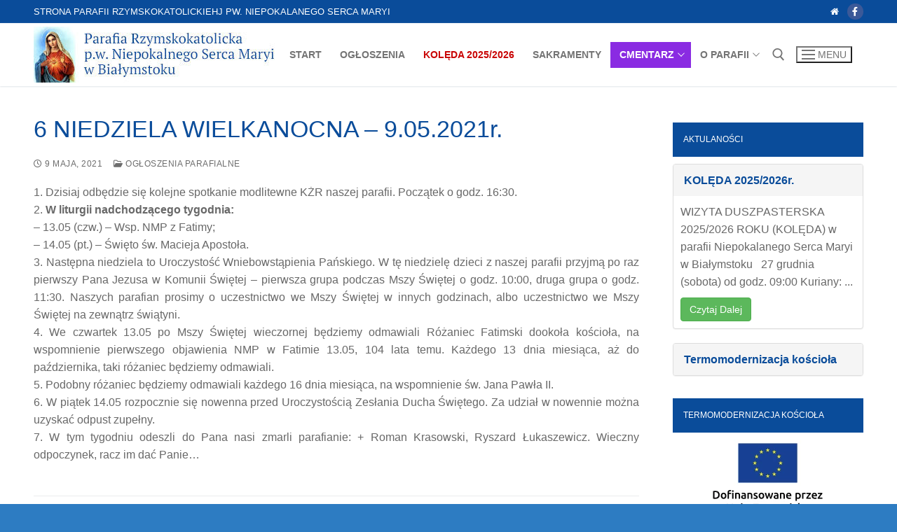

--- FILE ---
content_type: text/html; charset=UTF-8
request_url: https://parafiansm.pl/2021/05/09/6-niedziela-wielkanocna-9-05-2021r/
body_size: 18499
content:
<!doctype html>
<html lang="pl-PL">
<head>
	<meta charset="UTF-8">
	<meta name="viewport" content="width=device-width, initial-scale=1, maximum-scale=10.0, user-scalable=yes">
	<link rel="profile" href="https://gmpg.org/xfn/11">
	<title>6 NIEDZIELA WIELKANOCNA &#8211; 9.05.2021r. &#8211; Parafia Rzymskokatolicka pw. Niepokalanego Serca Maryi w Białymstoku</title>
<meta name='robots' content='max-image-preview:large' />
<link rel="alternate" type="application/rss+xml" title="Parafia Rzymskokatolicka pw. Niepokalanego Serca Maryi w Białymstoku &raquo; Kanał z wpisami" href="https://parafiansm.pl/feed/" />
<link rel="alternate" type="application/rss+xml" title="Parafia Rzymskokatolicka pw. Niepokalanego Serca Maryi w Białymstoku &raquo; Kanał z komentarzami" href="https://parafiansm.pl/comments/feed/" />
<link rel="alternate" title="oEmbed (JSON)" type="application/json+oembed" href="https://parafiansm.pl/wp-json/oembed/1.0/embed?url=https%3A%2F%2Fparafiansm.pl%2F2021%2F05%2F09%2F6-niedziela-wielkanocna-9-05-2021r%2F" />
<link rel="alternate" title="oEmbed (XML)" type="text/xml+oembed" href="https://parafiansm.pl/wp-json/oembed/1.0/embed?url=https%3A%2F%2Fparafiansm.pl%2F2021%2F05%2F09%2F6-niedziela-wielkanocna-9-05-2021r%2F&#038;format=xml" />
		<style>
			.lazyload,
			.lazyloading {
				max-width: 100%;
			}
		</style>
		<style id='wp-img-auto-sizes-contain-inline-css' type='text/css'>
img:is([sizes=auto i],[sizes^="auto," i]){contain-intrinsic-size:3000px 1500px}
/*# sourceURL=wp-img-auto-sizes-contain-inline-css */
</style>
<link rel='stylesheet' id='pt-cv-public-style-css' href='https://parafiansm.pl/wp-content/plugins/content-views-query-and-display-post-page/public/assets/css/cv.css?ver=4.2.1' type='text/css' media='all' />
<style id='wp-emoji-styles-inline-css' type='text/css'>

	img.wp-smiley, img.emoji {
		display: inline !important;
		border: none !important;
		box-shadow: none !important;
		height: 1em !important;
		width: 1em !important;
		margin: 0 0.07em !important;
		vertical-align: -0.1em !important;
		background: none !important;
		padding: 0 !important;
	}
/*# sourceURL=wp-emoji-styles-inline-css */
</style>
<style id='wp-block-library-inline-css' type='text/css'>
:root{--wp-block-synced-color:#7a00df;--wp-block-synced-color--rgb:122,0,223;--wp-bound-block-color:var(--wp-block-synced-color);--wp-editor-canvas-background:#ddd;--wp-admin-theme-color:#007cba;--wp-admin-theme-color--rgb:0,124,186;--wp-admin-theme-color-darker-10:#006ba1;--wp-admin-theme-color-darker-10--rgb:0,107,160.5;--wp-admin-theme-color-darker-20:#005a87;--wp-admin-theme-color-darker-20--rgb:0,90,135;--wp-admin-border-width-focus:2px}@media (min-resolution:192dpi){:root{--wp-admin-border-width-focus:1.5px}}.wp-element-button{cursor:pointer}:root .has-very-light-gray-background-color{background-color:#eee}:root .has-very-dark-gray-background-color{background-color:#313131}:root .has-very-light-gray-color{color:#eee}:root .has-very-dark-gray-color{color:#313131}:root .has-vivid-green-cyan-to-vivid-cyan-blue-gradient-background{background:linear-gradient(135deg,#00d084,#0693e3)}:root .has-purple-crush-gradient-background{background:linear-gradient(135deg,#34e2e4,#4721fb 50%,#ab1dfe)}:root .has-hazy-dawn-gradient-background{background:linear-gradient(135deg,#faaca8,#dad0ec)}:root .has-subdued-olive-gradient-background{background:linear-gradient(135deg,#fafae1,#67a671)}:root .has-atomic-cream-gradient-background{background:linear-gradient(135deg,#fdd79a,#004a59)}:root .has-nightshade-gradient-background{background:linear-gradient(135deg,#330968,#31cdcf)}:root .has-midnight-gradient-background{background:linear-gradient(135deg,#020381,#2874fc)}:root{--wp--preset--font-size--normal:16px;--wp--preset--font-size--huge:42px}.has-regular-font-size{font-size:1em}.has-larger-font-size{font-size:2.625em}.has-normal-font-size{font-size:var(--wp--preset--font-size--normal)}.has-huge-font-size{font-size:var(--wp--preset--font-size--huge)}.has-text-align-center{text-align:center}.has-text-align-left{text-align:left}.has-text-align-right{text-align:right}.has-fit-text{white-space:nowrap!important}#end-resizable-editor-section{display:none}.aligncenter{clear:both}.items-justified-left{justify-content:flex-start}.items-justified-center{justify-content:center}.items-justified-right{justify-content:flex-end}.items-justified-space-between{justify-content:space-between}.screen-reader-text{border:0;clip-path:inset(50%);height:1px;margin:-1px;overflow:hidden;padding:0;position:absolute;width:1px;word-wrap:normal!important}.screen-reader-text:focus{background-color:#ddd;clip-path:none;color:#444;display:block;font-size:1em;height:auto;left:5px;line-height:normal;padding:15px 23px 14px;text-decoration:none;top:5px;width:auto;z-index:100000}html :where(.has-border-color){border-style:solid}html :where([style*=border-top-color]){border-top-style:solid}html :where([style*=border-right-color]){border-right-style:solid}html :where([style*=border-bottom-color]){border-bottom-style:solid}html :where([style*=border-left-color]){border-left-style:solid}html :where([style*=border-width]){border-style:solid}html :where([style*=border-top-width]){border-top-style:solid}html :where([style*=border-right-width]){border-right-style:solid}html :where([style*=border-bottom-width]){border-bottom-style:solid}html :where([style*=border-left-width]){border-left-style:solid}html :where(img[class*=wp-image-]){height:auto;max-width:100%}:where(figure){margin:0 0 1em}html :where(.is-position-sticky){--wp-admin--admin-bar--position-offset:var(--wp-admin--admin-bar--height,0px)}@media screen and (max-width:600px){html :where(.is-position-sticky){--wp-admin--admin-bar--position-offset:0px}}

/*# sourceURL=wp-block-library-inline-css */
</style><style id='wp-block-file-inline-css' type='text/css'>
.wp-block-file{box-sizing:border-box}.wp-block-file:not(.wp-element-button){font-size:.8em}.wp-block-file.aligncenter{text-align:center}.wp-block-file.alignright{text-align:right}.wp-block-file *+.wp-block-file__button{margin-left:.75em}:where(.wp-block-file){margin-bottom:1.5em}.wp-block-file__embed{margin-bottom:1em}:where(.wp-block-file__button){border-radius:2em;display:inline-block;padding:.5em 1em}:where(.wp-block-file__button):where(a):active,:where(.wp-block-file__button):where(a):focus,:where(.wp-block-file__button):where(a):hover,:where(.wp-block-file__button):where(a):visited{box-shadow:none;color:#fff;opacity:.85;text-decoration:none}
/*# sourceURL=https://parafiansm.pl/wp-includes/blocks/file/style.min.css */
</style>
<style id='global-styles-inline-css' type='text/css'>
:root{--wp--preset--aspect-ratio--square: 1;--wp--preset--aspect-ratio--4-3: 4/3;--wp--preset--aspect-ratio--3-4: 3/4;--wp--preset--aspect-ratio--3-2: 3/2;--wp--preset--aspect-ratio--2-3: 2/3;--wp--preset--aspect-ratio--16-9: 16/9;--wp--preset--aspect-ratio--9-16: 9/16;--wp--preset--color--black: #000000;--wp--preset--color--cyan-bluish-gray: #abb8c3;--wp--preset--color--white: #ffffff;--wp--preset--color--pale-pink: #f78da7;--wp--preset--color--vivid-red: #cf2e2e;--wp--preset--color--luminous-vivid-orange: #ff6900;--wp--preset--color--luminous-vivid-amber: #fcb900;--wp--preset--color--light-green-cyan: #7bdcb5;--wp--preset--color--vivid-green-cyan: #00d084;--wp--preset--color--pale-cyan-blue: #8ed1fc;--wp--preset--color--vivid-cyan-blue: #0693e3;--wp--preset--color--vivid-purple: #9b51e0;--wp--preset--gradient--vivid-cyan-blue-to-vivid-purple: linear-gradient(135deg,rgb(6,147,227) 0%,rgb(155,81,224) 100%);--wp--preset--gradient--light-green-cyan-to-vivid-green-cyan: linear-gradient(135deg,rgb(122,220,180) 0%,rgb(0,208,130) 100%);--wp--preset--gradient--luminous-vivid-amber-to-luminous-vivid-orange: linear-gradient(135deg,rgb(252,185,0) 0%,rgb(255,105,0) 100%);--wp--preset--gradient--luminous-vivid-orange-to-vivid-red: linear-gradient(135deg,rgb(255,105,0) 0%,rgb(207,46,46) 100%);--wp--preset--gradient--very-light-gray-to-cyan-bluish-gray: linear-gradient(135deg,rgb(238,238,238) 0%,rgb(169,184,195) 100%);--wp--preset--gradient--cool-to-warm-spectrum: linear-gradient(135deg,rgb(74,234,220) 0%,rgb(151,120,209) 20%,rgb(207,42,186) 40%,rgb(238,44,130) 60%,rgb(251,105,98) 80%,rgb(254,248,76) 100%);--wp--preset--gradient--blush-light-purple: linear-gradient(135deg,rgb(255,206,236) 0%,rgb(152,150,240) 100%);--wp--preset--gradient--blush-bordeaux: linear-gradient(135deg,rgb(254,205,165) 0%,rgb(254,45,45) 50%,rgb(107,0,62) 100%);--wp--preset--gradient--luminous-dusk: linear-gradient(135deg,rgb(255,203,112) 0%,rgb(199,81,192) 50%,rgb(65,88,208) 100%);--wp--preset--gradient--pale-ocean: linear-gradient(135deg,rgb(255,245,203) 0%,rgb(182,227,212) 50%,rgb(51,167,181) 100%);--wp--preset--gradient--electric-grass: linear-gradient(135deg,rgb(202,248,128) 0%,rgb(113,206,126) 100%);--wp--preset--gradient--midnight: linear-gradient(135deg,rgb(2,3,129) 0%,rgb(40,116,252) 100%);--wp--preset--font-size--small: 13px;--wp--preset--font-size--medium: 20px;--wp--preset--font-size--large: 36px;--wp--preset--font-size--x-large: 42px;--wp--preset--spacing--20: 0.44rem;--wp--preset--spacing--30: 0.67rem;--wp--preset--spacing--40: 1rem;--wp--preset--spacing--50: 1.5rem;--wp--preset--spacing--60: 2.25rem;--wp--preset--spacing--70: 3.38rem;--wp--preset--spacing--80: 5.06rem;--wp--preset--shadow--natural: 6px 6px 9px rgba(0, 0, 0, 0.2);--wp--preset--shadow--deep: 12px 12px 50px rgba(0, 0, 0, 0.4);--wp--preset--shadow--sharp: 6px 6px 0px rgba(0, 0, 0, 0.2);--wp--preset--shadow--outlined: 6px 6px 0px -3px rgb(255, 255, 255), 6px 6px rgb(0, 0, 0);--wp--preset--shadow--crisp: 6px 6px 0px rgb(0, 0, 0);}:where(.is-layout-flex){gap: 0.5em;}:where(.is-layout-grid){gap: 0.5em;}body .is-layout-flex{display: flex;}.is-layout-flex{flex-wrap: wrap;align-items: center;}.is-layout-flex > :is(*, div){margin: 0;}body .is-layout-grid{display: grid;}.is-layout-grid > :is(*, div){margin: 0;}:where(.wp-block-columns.is-layout-flex){gap: 2em;}:where(.wp-block-columns.is-layout-grid){gap: 2em;}:where(.wp-block-post-template.is-layout-flex){gap: 1.25em;}:where(.wp-block-post-template.is-layout-grid){gap: 1.25em;}.has-black-color{color: var(--wp--preset--color--black) !important;}.has-cyan-bluish-gray-color{color: var(--wp--preset--color--cyan-bluish-gray) !important;}.has-white-color{color: var(--wp--preset--color--white) !important;}.has-pale-pink-color{color: var(--wp--preset--color--pale-pink) !important;}.has-vivid-red-color{color: var(--wp--preset--color--vivid-red) !important;}.has-luminous-vivid-orange-color{color: var(--wp--preset--color--luminous-vivid-orange) !important;}.has-luminous-vivid-amber-color{color: var(--wp--preset--color--luminous-vivid-amber) !important;}.has-light-green-cyan-color{color: var(--wp--preset--color--light-green-cyan) !important;}.has-vivid-green-cyan-color{color: var(--wp--preset--color--vivid-green-cyan) !important;}.has-pale-cyan-blue-color{color: var(--wp--preset--color--pale-cyan-blue) !important;}.has-vivid-cyan-blue-color{color: var(--wp--preset--color--vivid-cyan-blue) !important;}.has-vivid-purple-color{color: var(--wp--preset--color--vivid-purple) !important;}.has-black-background-color{background-color: var(--wp--preset--color--black) !important;}.has-cyan-bluish-gray-background-color{background-color: var(--wp--preset--color--cyan-bluish-gray) !important;}.has-white-background-color{background-color: var(--wp--preset--color--white) !important;}.has-pale-pink-background-color{background-color: var(--wp--preset--color--pale-pink) !important;}.has-vivid-red-background-color{background-color: var(--wp--preset--color--vivid-red) !important;}.has-luminous-vivid-orange-background-color{background-color: var(--wp--preset--color--luminous-vivid-orange) !important;}.has-luminous-vivid-amber-background-color{background-color: var(--wp--preset--color--luminous-vivid-amber) !important;}.has-light-green-cyan-background-color{background-color: var(--wp--preset--color--light-green-cyan) !important;}.has-vivid-green-cyan-background-color{background-color: var(--wp--preset--color--vivid-green-cyan) !important;}.has-pale-cyan-blue-background-color{background-color: var(--wp--preset--color--pale-cyan-blue) !important;}.has-vivid-cyan-blue-background-color{background-color: var(--wp--preset--color--vivid-cyan-blue) !important;}.has-vivid-purple-background-color{background-color: var(--wp--preset--color--vivid-purple) !important;}.has-black-border-color{border-color: var(--wp--preset--color--black) !important;}.has-cyan-bluish-gray-border-color{border-color: var(--wp--preset--color--cyan-bluish-gray) !important;}.has-white-border-color{border-color: var(--wp--preset--color--white) !important;}.has-pale-pink-border-color{border-color: var(--wp--preset--color--pale-pink) !important;}.has-vivid-red-border-color{border-color: var(--wp--preset--color--vivid-red) !important;}.has-luminous-vivid-orange-border-color{border-color: var(--wp--preset--color--luminous-vivid-orange) !important;}.has-luminous-vivid-amber-border-color{border-color: var(--wp--preset--color--luminous-vivid-amber) !important;}.has-light-green-cyan-border-color{border-color: var(--wp--preset--color--light-green-cyan) !important;}.has-vivid-green-cyan-border-color{border-color: var(--wp--preset--color--vivid-green-cyan) !important;}.has-pale-cyan-blue-border-color{border-color: var(--wp--preset--color--pale-cyan-blue) !important;}.has-vivid-cyan-blue-border-color{border-color: var(--wp--preset--color--vivid-cyan-blue) !important;}.has-vivid-purple-border-color{border-color: var(--wp--preset--color--vivid-purple) !important;}.has-vivid-cyan-blue-to-vivid-purple-gradient-background{background: var(--wp--preset--gradient--vivid-cyan-blue-to-vivid-purple) !important;}.has-light-green-cyan-to-vivid-green-cyan-gradient-background{background: var(--wp--preset--gradient--light-green-cyan-to-vivid-green-cyan) !important;}.has-luminous-vivid-amber-to-luminous-vivid-orange-gradient-background{background: var(--wp--preset--gradient--luminous-vivid-amber-to-luminous-vivid-orange) !important;}.has-luminous-vivid-orange-to-vivid-red-gradient-background{background: var(--wp--preset--gradient--luminous-vivid-orange-to-vivid-red) !important;}.has-very-light-gray-to-cyan-bluish-gray-gradient-background{background: var(--wp--preset--gradient--very-light-gray-to-cyan-bluish-gray) !important;}.has-cool-to-warm-spectrum-gradient-background{background: var(--wp--preset--gradient--cool-to-warm-spectrum) !important;}.has-blush-light-purple-gradient-background{background: var(--wp--preset--gradient--blush-light-purple) !important;}.has-blush-bordeaux-gradient-background{background: var(--wp--preset--gradient--blush-bordeaux) !important;}.has-luminous-dusk-gradient-background{background: var(--wp--preset--gradient--luminous-dusk) !important;}.has-pale-ocean-gradient-background{background: var(--wp--preset--gradient--pale-ocean) !important;}.has-electric-grass-gradient-background{background: var(--wp--preset--gradient--electric-grass) !important;}.has-midnight-gradient-background{background: var(--wp--preset--gradient--midnight) !important;}.has-small-font-size{font-size: var(--wp--preset--font-size--small) !important;}.has-medium-font-size{font-size: var(--wp--preset--font-size--medium) !important;}.has-large-font-size{font-size: var(--wp--preset--font-size--large) !important;}.has-x-large-font-size{font-size: var(--wp--preset--font-size--x-large) !important;}
/*# sourceURL=global-styles-inline-css */
</style>

<style id='classic-theme-styles-inline-css' type='text/css'>
/*! This file is auto-generated */
.wp-block-button__link{color:#fff;background-color:#32373c;border-radius:9999px;box-shadow:none;text-decoration:none;padding:calc(.667em + 2px) calc(1.333em + 2px);font-size:1.125em}.wp-block-file__button{background:#32373c;color:#fff;text-decoration:none}
/*# sourceURL=/wp-includes/css/classic-themes.min.css */
</style>
<link rel='stylesheet' id='foobox-free-min-css' href='https://parafiansm.pl/wp-content/plugins/foobox-image-lightbox/free/css/foobox.free.min.css?ver=2.7.35' type='text/css' media='all' />
<link rel='stylesheet' id='seraph-pds-MathJax-CHtml-css' href='https://parafiansm.pl/wp-content/plugins/seraphinite-post-docx-source/Ext/MathJax/CHtml.css?ver=2.16.14' type='text/css' media='all' />
<link rel='stylesheet' id='fontawesome-css-6-css' href='https://parafiansm.pl/wp-content/plugins/wp-font-awesome/font-awesome/css/fontawesome-all.min.css?ver=1.8.0' type='text/css' media='all' />
<link rel='stylesheet' id='fontawesome-css-4-css' href='https://parafiansm.pl/wp-content/plugins/wp-font-awesome/font-awesome/css/v4-shims.min.css?ver=1.8.0' type='text/css' media='all' />
<link rel='stylesheet' id='rss-retriever-css' href='https://parafiansm.pl/wp-content/plugins/wp-rss-retriever/inc/css/rss-retriever.css?ver=1.6.10' type='text/css' media='all' />
<link rel='stylesheet' id='font-awesome-css' href='https://parafiansm.pl/wp-content/themes/customify/assets/fonts/font-awesome/css/font-awesome.min.css?ver=5.0.0' type='text/css' media='all' />
<link rel='stylesheet' id='customify-style-css' href='https://parafiansm.pl/wp-content/themes/customify/style.min.css?ver=0.4.13' type='text/css' media='all' />
<style id='customify-style-inline-css' type='text/css'>
.customify-builder-btn{    background-color: #c3512f;}body{    color: #686868;}abbr, acronym {    border-bottom-color: #686868;}a                {                    color: #1e4b75;}a:hover,a:focus,.link-meta:hover, .link-meta a:hover{    color: #111111;}h2 + h3,.comments-area h2 + .comments-title,.h2 + h3,.comments-area .h2 + .comments-title,.page-breadcrumb {    border-top-color: #eaecee;}blockquote,.site-content .widget-area .menu li.current-menu-item > a:before{    border-left-color: #eaecee;}@media screen and (min-width: 64em) {    .comment-list .children li.comment {        border-left-color: #eaecee;    }    .comment-list .children li.comment:after {        background-color: #eaecee;    }}.page-titlebar, .page-breadcrumb,.posts-layout .entry-inner {    border-bottom-color: #eaecee;}.header-search-form .search-field,.entry-content .page-links a,.header-search-modal,.pagination .nav-links > *,.entry-footer .tags-links a, .entry-footer .cat-links a,.search .content-area article,.site-content .widget-area .menu li.current-menu-item > a,.posts-layout .entry-inner,.post-navigation .nav-links,article.comment .comment-meta,.widget-area .widget_pages li a, .widget-area .widget_categories li a, .widget-area .widget_archive li a, .widget-area .widget_meta li a, .widget-area .widget_nav_menu li a, .widget-area .widget_product_categories li a, .widget-area .widget_recent_entries li a, .widget-area .widget_rss li a,.widget-area .widget_recent_comments li{    border-color: #eaecee;}.header-search-modal::before {    border-top-color: #eaecee;    border-left-color: #eaecee;}@media screen and (min-width: 48em) {    .content-sidebar.sidebar_vertical_border .content-area {        border-right-color: #eaecee;    }    .sidebar-content.sidebar_vertical_border .content-area {        border-left-color: #eaecee;    }    .sidebar-sidebar-content.sidebar_vertical_border .sidebar-primary {        border-right-color: #eaecee;    }    .sidebar-sidebar-content.sidebar_vertical_border .sidebar-secondary {        border-right-color: #eaecee;    }    .content-sidebar-sidebar.sidebar_vertical_border .sidebar-primary {        border-left-color: #eaecee;    }    .content-sidebar-sidebar.sidebar_vertical_border .sidebar-secondary {        border-left-color: #eaecee;    }    .sidebar-content-sidebar.sidebar_vertical_border .content-area {        border-left-color: #eaecee;        border-right-color: #eaecee;    }    .sidebar-content-sidebar.sidebar_vertical_border .content-area {        border-left-color: #eaecee;        border-right-color: #eaecee;    }}article.comment .comment-post-author {background: #6d6d6d;}.pagination .nav-links > *,.link-meta,.link-meta a,.color-meta,.entry-single .tags-links:before,.entry-single .cats-links:before{    color: #6d6d6d;}h1, h2, h3, h4, h5, h6 { color: #2b2b2b;}.site-content .widget-title { color: #ffffff;}#page-cover .page-cover-title {color: #dd3333;}#page-cover .page-cover-tagline {color: #dd3333;}#page-cover {background-image: url("https://parafiansm.pl/wp-content/themes/customify/assets/images/default-cover.jpg");}#page-cover {background-repeat: repeat;}#page-cover:before {background-color: #8224e3;}.sub-menu .li-duplicator {display:none !important;}.header-search_icon-item .header-search-modal  {border-style: solid;} .header-search_icon-item .search-field  {border-style: solid;} .dark-mode .header-search_box-item .search-form-fields, .header-search_box-item .search-form-fields  {border-style: solid;} .builder-item--primary-menu .nav-icon-angle { width: 7px; height: 7px; }body  {background-color: rgba(30,115,190,0.93);} /* CSS for desktop */#page-cover .page-cover-inner {min-height: 300px;}.header--row.header-top .customify-grid, .header--row.header-top .style-full-height .primary-menu-ul > li > a {min-height: 33px;}.header--row.header-main .customify-grid, .header--row.header-main .style-full-height .primary-menu-ul > li > a {min-height: 90px;}.header--row.header-bottom .customify-grid, .header--row.header-bottom .style-full-height .primary-menu-ul > li > a {min-height: 55px;}.site-header .site-branding img { max-width: 365px; } .site-header .cb-row--mobile .site-branding img { width: 365px; }.header--row .builder-first--nav-icon {text-align: right;}.header-search_icon-item .search-submit {margin-left: -40px;}.header-search_box-item .search-submit{margin-left: -40px;} .header-search_box-item .woo_bootster_search .search-submit{margin-left: -40px;} .header-search_box-item .header-search-form button.search-submit{margin-left:-40px;}.header--row .builder-item--primary-menu, .builder-item.builder-item--group .item--inner.builder-item--primary-menu {margin-top: 0px;margin-right: 0px;margin-bottom: 0px;margin-left: 0px;}.header--row .builder-first--primary-menu {text-align: right;}/* CSS for tablet */@media screen and (max-width: 1024px) { #page-cover .page-cover-inner {min-height: 250px;}.header--row .builder-first--nav-icon {text-align: right;}.header-search_icon-item .search-submit {margin-left: -40px;}.header-search_box-item .search-submit{margin-left: -40px;} .header-search_box-item .woo_bootster_search .search-submit{margin-left: -40px;} .header-search_box-item .header-search-form button.search-submit{margin-left:-40px;} }/* CSS for mobile */@media screen and (max-width: 568px) { #page-cover .page-cover-inner {min-height: 200px;}.header--row.header-top .customify-grid, .header--row.header-top .style-full-height .primary-menu-ul > li > a {min-height: 33px;}.header--row .builder-first--nav-icon {text-align: right;}.header-search_icon-item .search-submit {margin-left: -40px;}.header-search_box-item .search-submit{margin-left: -40px;} .header-search_box-item .woo_bootster_search .search-submit{margin-left: -40px;} .header-search_box-item .header-search-form button.search-submit{margin-left:-40px;} }
/*# sourceURL=customify-style-inline-css */
</style>
<link rel='stylesheet' id='lgc-unsemantic-grid-responsive-tablet-css' href='https://parafiansm.pl/wp-content/plugins/lightweight-grid-columns/css/unsemantic-grid-responsive-tablet.css?ver=1.0' type='text/css' media='all' />
<script type="text/javascript" src="https://parafiansm.pl/wp-includes/js/jquery/jquery.min.js?ver=3.7.1" id="jquery-core-js"></script>
<script type="text/javascript" src="https://parafiansm.pl/wp-includes/js/jquery/jquery-migrate.min.js?ver=3.4.1" id="jquery-migrate-js"></script>
<script type="text/javascript" src="https://parafiansm.pl/wp-content/plugins/seraphinite-post-docx-source/View.js?pk=Base&amp;ver=2.16.14" id="seraph_pds_View-js"></script>
<script type="text/javascript" id="foobox-free-min-js-before">
/* <![CDATA[ */
/* Run FooBox FREE (v2.7.35) */
var FOOBOX = window.FOOBOX = {
	ready: true,
	disableOthers: false,
	o: {wordpress: { enabled: true }, countMessage:'image %index of %total', captions: { dataTitle: ["captionTitle","title"], dataDesc: ["captionDesc","description"] }, rel: '', excludes:'.fbx-link,.nofoobox,.nolightbox,a[href*="pinterest.com/pin/create/button/"]', affiliate : { enabled: false }},
	selectors: [
		".foogallery-container.foogallery-lightbox-foobox", ".foogallery-container.foogallery-lightbox-foobox-free", ".gallery", ".wp-block-gallery", ".wp-caption", ".wp-block-image", "a:has(img[class*=wp-image-])", ".foobox"
	],
	pre: function( $ ){
		// Custom JavaScript (Pre)
		
	},
	post: function( $ ){
		// Custom JavaScript (Post)
		
		// Custom Captions Code
		
	},
	custom: function( $ ){
		// Custom Extra JS
		
	}
};
//# sourceURL=foobox-free-min-js-before
/* ]]> */
</script>
<script type="text/javascript" src="https://parafiansm.pl/wp-content/plugins/foobox-image-lightbox/free/js/foobox.free.min.js?ver=2.7.35" id="foobox-free-min-js"></script>
<link rel="https://api.w.org/" href="https://parafiansm.pl/wp-json/" /><link rel="alternate" title="JSON" type="application/json" href="https://parafiansm.pl/wp-json/wp/v2/posts/839" /><link rel="EditURI" type="application/rsd+xml" title="RSD" href="https://parafiansm.pl/xmlrpc.php?rsd" />

<link rel="canonical" href="https://parafiansm.pl/2021/05/09/6-niedziela-wielkanocna-9-05-2021r/" />
<link rel='shortlink' href='https://parafiansm.pl/?p=839' />
		<!--[if lt IE 9]>
			<link rel="stylesheet" href="https://parafiansm.pl/wp-content/plugins/lightweight-grid-columns/css/ie.min.css" />
		<![endif]-->
			<script>
			document.documentElement.className = document.documentElement.className.replace('no-js', 'js');
		</script>
				<style>
			.no-js img.lazyload {
				display: none;
			}

			figure.wp-block-image img.lazyloading {
				min-width: 150px;
			}

			.lazyload,
			.lazyloading {
				--smush-placeholder-width: 100px;
				--smush-placeholder-aspect-ratio: 1/1;
				width: var(--smush-image-width, var(--smush-placeholder-width)) !important;
				aspect-ratio: var(--smush-image-aspect-ratio, var(--smush-placeholder-aspect-ratio)) !important;
			}

						.lazyload, .lazyloading {
				opacity: 0;
			}

			.lazyloaded {
				opacity: 1;
				transition: opacity 400ms;
				transition-delay: 0ms;
			}

					</style>
		<!-- Analytics by WP Statistics - https://wp-statistics.com -->
<link rel="icon" href="https://parafiansm.pl/wp-content/uploads/2020/01/cropped-Blessed_Virgin_Mary-32x32.jpg" sizes="32x32" />
<link rel="icon" href="https://parafiansm.pl/wp-content/uploads/2020/01/cropped-Blessed_Virgin_Mary-192x192.jpg" sizes="192x192" />
<link rel="apple-touch-icon" href="https://parafiansm.pl/wp-content/uploads/2020/01/cropped-Blessed_Virgin_Mary-180x180.jpg" />
<meta name="msapplication-TileImage" content="https://parafiansm.pl/wp-content/uploads/2020/01/cropped-Blessed_Virgin_Mary-270x270.jpg" />
		<style type="text/css" id="wp-custom-css">
			.customify-builder-btn
{display:none}
.widget-title{
	  padding: 15px;
    background: #0a4c9a;
    color: #FFF;
    font-size: 12px;
    margin: 10px 0px;
}
.header-top .dark-mode {
    background: #0a4c9a;
}
.h1, .h2, .h3, .h4, .h5, .h6, h1, h2, h3, h4, h5, h6, a {
    color: #0a4c9a;
    font-weight: 400;
}
div#nd_liturgia {margin:0;padding:0;font-family:Georgia;font-size:14px;width:100%;}
div#nd_liturgia_naglowek {margin:0;padding:0 0 5px 0;background-color:#58ACFA;}
div#nd_liturgia_czytania {margin:0;padding:0;}
div#nd_liturgia_dodatki {margin:0;padding:5px;background-color:#eee;}

p.nd_dzien {margin:0px;padding:3px;font-weight:bold;font-size:14px;color:#fff;background-color:#0a4c9a;}
p.nd_msza {margin:5px 0 0 0;padding:0;font-weight:bold;font-size:12px;}
p.nd_msza_tyt {margin:0px;margin-top:15px;padding:2px;color:white;font-weight:bold;font-size:16px;background-color:green;}
span.nd_swieto {color:#fff;font-size:16px;font-weight:bold;}
span.nd_sigla {font-weight:bold;}
p.nd_wstep {margin:0;padding:0 3px;color:#fff;font-size:12px}
p.nd_czytanie_nazwa {margin:10px 0 0 0;padding:2px;background-color:#0a4c9a;font-weight:bold;font-size:14px;color:#fff;}
p.nd_czytanie_sigla {margin:0 0 0 5px;padding:0;margin-bottom:5px;font-weight:bold;font-size:12px;}
p.nd_czytanie2 {margin:0px;padding:0;font-weight:bold;font-size:11px;}
p.nd_czytanie_tyt {margin:0px;padding:0;margin-top:0px;font-weight:bold;margin-left:5px;}
p.nd_czytanie_tresc {margin:0px;padding:0;margin-top:0px;font-size:12px;margin-left:5px;}
p.nd_czytanie_albo {margin:0px;padding:0;margin-top:0px;font-size:12px;margin-left:5px;font-weight:bold;color:red}
p.nd_czytanie_odp {margin:0px;padding:0;margin-top:5px;margin-bottom:5px;font-weight:bold;font-size:12px;}
p.nd_psalm {margin:0px;padding:0;margin-top:5px;margin-bottom:5px;margin-left:10px;font-size:12px;}
p.nd_psalm_refren {margin:0px;padding:0;margin-top:5px;margin-bottom:5px;font-weight:bold;margin-left:5px;font-size:12px;}
p.nd_czytanie_perykopa {margin:0px;padding:0;margin-top:5px;font-weight:bold;margin-left:5px;font-size:12px;color:red;}
p.nd_dodatki_tyt {margin:0px;padding:0;padding-top:5px;font-weight:bold;}
p.nd_dodatki_styt {margin:0px;padding:0;font-size:12px;font-weight:bold;margin-left:5px;}
p.nd_dodatki_tresc {margin:0px;padding:0;font-size:12px;margin-left:5px;}
code {padding: 0;}
.menu-cmentarz {
    background: #8A2BE2;
}
.menu-cmentarz .link-before {
    color: #FFFFFF !important;
}
.koleda a{
 color: #c90404!important;
}		</style>
		</head>

<body data-rsssl=1 class="wp-singular post-template-default single single-post postid-839 single-format-standard wp-custom-logo wp-theme-customify metaslider-plugin content-sidebar main-layout-content-sidebar site-full-width menu_sidebar_slide_left">
<div id="page" class="site box-shadow">
	<a class="skip-link screen-reader-text" href="#site-content">Przejdź do treści</a>
	<a class="close is-size-medium  close-panel close-sidebar-panel" href="#">
        <span class="hamburger hamburger--squeeze is-active">
            <span class="hamburger-box">
              <span class="hamburger-inner"><span class="screen-reader-text">Menu</span></span>
            </span>
        </span>
        <span class="screen-reader-text">Zamknij</span>
        </a><header id="masthead" class="site-header header-v2"><div id="masthead-inner" class="site-header-inner">							<div  class="header-top header--row layout-full-contained"  id="cb-row--header-top"  data-row-id="top"  data-show-on="desktop">
								<div class="header--row-inner header-top-inner dark-mode">
									<div class="customify-container">
										<div class="customify-grid  cb-row--desktop hide-on-mobile hide-on-tablet customify-grid-middle"><div class="row-v2 row-v2-top no-center"><div class="col-v2 col-v2-left"><div class="item--inner builder-item--html" data-section="header_html" data-item-id="html" ><div class="builder-header-html-item item--html"><p>Strona Parafii Rzymskokatolickiehj pw. Niepokalanego Serca Maryi</p>
</div></div></div><div class="col-v2 col-v2-right"><div class="item--inner builder-item--social-icons" data-section="header_social_icons" data-item-id="social-icons" ><ul class="header-social-icons customify-builder-social-icons color-default"><li><a class="social-icon-home shape-circle" rel="nofollow noopener" target="_blank" href="#" aria-label="Start"><i class="social-icon fa fa-home" title="Start"></i></a></li><li><a class="social-icon-facebook shape-circle" rel="nofollow noopener" target="_blank" href="https://www.facebook.com/pariafiansm/" aria-label="Facebook"><i class="social-icon fa fa-facebook" title="Facebook"></i></a></li></ul></div></div></div></div>									</div>
								</div>
							</div>
														<div  class="header-main header--row layout-full-contained"  id="cb-row--header-main"  data-row-id="main"  data-show-on="desktop mobile">
								<div class="header--row-inner header-main-inner light-mode">
									<div class="customify-container">
										<div class="customify-grid  cb-row--desktop hide-on-mobile hide-on-tablet customify-grid-middle"><div class="row-v2 row-v2-main no-center"><div class="col-v2 col-v2-left"><div class="item--inner builder-item--logo" data-section="title_tagline" data-item-id="logo" >		<div class="site-branding logo-top">
						<a href="https://parafiansm.pl/" class="logo-link" rel="home" itemprop="url">
				<img class="site-img-logo lazyload" data-src="https://parafiansm.pl/wp-content/uploads/2020/01/cropped-logo_parafia_www-1.jpg" alt="Parafia Rzymskokatolicka pw. Niepokalanego Serca Maryi w Białymstoku" src="[data-uri]" style="--smush-placeholder-width: 344px; --smush-placeholder-aspect-ratio: 344/80;">
							</a>
					</div><!-- .site-branding -->
		</div><div class="item--inner builder-item--primary-menu has_menu" data-section="header_menu_primary" data-item-id="primary-menu" ><nav  id="site-navigation-main-desktop" class="site-navigation primary-menu primary-menu-main nav-menu-desktop primary-menu-desktop style-plain"><ul id="menu-glowne" class="primary-menu-ul menu nav-menu"><li id="menu-item--main-desktop-232" class="menu-item menu-item-type-post_type menu-item-object-page menu-item-home menu-item-232"><a href="https://parafiansm.pl/"><span class="link-before">Start</span></a></li>
<li id="menu-item--main-desktop-311" class="menu-item menu-item-type-post_type menu-item-object-page menu-item-311"><a href="https://parafiansm.pl/ogloszenia/"><span class="link-before">Ogłoszenia</span></a></li>
<li id="menu-item--main-desktop-1895" class="koleda menu-item menu-item-type-post_type menu-item-object-post menu-item-1895"><a href="https://parafiansm.pl/2025/12/20/koleda-2018-2019-r/"><span class="link-before">KOLĘDA 2025/2026</span></a></li>
<li id="menu-item--main-desktop-321" class="menu-item menu-item-type-post_type menu-item-object-page menu-item-321"><a href="https://parafiansm.pl/sakramenty/"><span class="link-before">Sakramenty</span></a></li>
<li id="menu-item--main-desktop-1341" class="menu-cmentarz menu-item menu-item-type-post_type menu-item-object-page menu-item-has-children menu-item-1341"><a href="https://parafiansm.pl/wyszukiwarka-zmarlych-na-cmentarzu/"><span class="link-before">Cmentarz<span class="nav-icon-angle">&nbsp;</span></span></a>
<ul class="sub-menu sub-lv-0">
	<li id="menu-item--main-desktop-1336" class="menu-cmentarz menu-item menu-item-type-post_type menu-item-object-page menu-item-1336"><a href="https://parafiansm.pl/wyszukiwarka-zmarlych-na-cmentarzu/"><span class="link-before">Odszukaj grób</span></a></li>
	<li id="menu-item--main-desktop-1340" class="menu-cmentarz menu-item menu-item-type-post_type menu-item-object-page menu-item-1340"><a href="https://parafiansm.pl/rocznice/"><span class="link-before">Rocznice</span></a></li>
</ul>
</li>
<li id="menu-item--main-desktop-239" class="menu-item menu-item-type-taxonomy menu-item-object-category menu-item-has-children menu-item-239"><a href="https://parafiansm.pl/category/o-parafii/"><span class="link-before">O parafii<span class="nav-icon-angle">&nbsp;</span></span></a>
<ul class="sub-menu sub-lv-0">
	<li id="menu-item--main-desktop-395" class="menu-item menu-item-type-post_type menu-item-object-page menu-item-395"><a href="https://parafiansm.pl/o-parafii/"><span class="link-before">O parafii</span></a></li>
	<li id="menu-item--main-desktop-413" class="menu-item menu-item-type-post_type menu-item-object-page menu-item-413"><a href="https://parafiansm.pl/liturgia-w-parafii/"><span class="link-before">Liturgia w parafii</span></a></li>
	<li id="menu-item--main-desktop-412" class="menu-item menu-item-type-post_type menu-item-object-page menu-item-412"><a href="https://parafiansm.pl/liturgia/"><span class="link-before">Liturgia na dziś</span></a></li>
	<li id="menu-item--main-desktop-1459" class="menu-item menu-item-type-post_type menu-item-object-page menu-item-1459"><a href="https://parafiansm.pl/poradnia-rodzinna/"><span class="link-before">Poradnia Rodzinna</span></a></li>
	<li id="menu-item--main-desktop-1760" class="menu-item menu-item-type-post_type menu-item-object-page menu-item-1760"><a href="https://parafiansm.pl/o-parafii/ustawa-kamilka-standardy/"><span class="link-before">Ustawa „Kamilka” Standardy</span></a></li>
	<li id="menu-item--main-desktop-359" class="menu-item menu-item-type-post_type menu-item-object-page menu-item-359"><a href="https://parafiansm.pl/duszpasterze/"><span class="link-before">Duszpasterze</span></a></li>
	<li id="menu-item--main-desktop-316" class="menu-item menu-item-type-post_type menu-item-object-page menu-item-316"><a href="https://parafiansm.pl/wspolnoty/"><span class="link-before">Wspólnoty</span></a></li>
	<li id="menu-item--main-desktop-1655" class="menu-item menu-item-type-post_type menu-item-object-page menu-item-1655"><a href="https://parafiansm.pl/pielgrzymki/"><span class="link-before">Pielgrzymki</span></a></li>
	<li id="menu-item--main-desktop-1645" class="menu-item menu-item-type-post_type menu-item-object-post menu-item-1645"><a href="https://parafiansm.pl/2024/09/06/termomodenizacja-kosciola/"><span class="link-before">Termomodernizacja kościoła</span></a></li>
	<li id="menu-item--main-desktop-242" class="menu-item menu-item-type-post_type menu-item-object-page menu-item-242"><a href="https://parafiansm.pl/kontakt/"><span class="link-before">Kontakt</span></a></li>
</ul>
</li>
</ul></nav></div></div><div class="col-v2 col-v2-right"><div class="item--inner builder-item--search_icon" data-section="search_icon" data-item-id="search_icon" ><div class="header-search_icon-item item--search_icon">		<a class="search-icon" href="#" aria-label="otwórz narzędzie wyszukiwania">
			<span class="ic-search">
				<svg aria-hidden="true" focusable="false" role="presentation" xmlns="http://www.w3.org/2000/svg" width="20" height="21" viewBox="0 0 20 21">
					<path fill="currentColor" fill-rule="evenodd" d="M12.514 14.906a8.264 8.264 0 0 1-4.322 1.21C3.668 16.116 0 12.513 0 8.07 0 3.626 3.668.023 8.192.023c4.525 0 8.193 3.603 8.193 8.047 0 2.033-.769 3.89-2.035 5.307l4.999 5.552-1.775 1.597-5.06-5.62zm-4.322-.843c3.37 0 6.102-2.684 6.102-5.993 0-3.31-2.732-5.994-6.102-5.994S2.09 4.76 2.09 8.07c0 3.31 2.732 5.993 6.102 5.993z"></path>
				</svg>
			</span>
			<span class="ic-close">
				<svg version="1.1" id="Capa_1" xmlns="http://www.w3.org/2000/svg" xmlns:xlink="http://www.w3.org/1999/xlink" x="0px" y="0px" width="612px" height="612px" viewBox="0 0 612 612" fill="currentColor" style="enable-background:new 0 0 612 612;" xml:space="preserve"><g><g id="cross"><g><polygon points="612,36.004 576.521,0.603 306,270.608 35.478,0.603 0,36.004 270.522,306.011 0,575.997 35.478,611.397 306,341.411 576.521,611.397 612,575.997 341.459,306.011 " /></g></g></g><g></g><g></g><g></g><g></g><g></g><g></g><g></g><g></g><g></g><g></g><g></g><g></g><g></g><g></g><g></g></svg>
			</span>
			<span class="arrow-down"></span>
		</a>
		<div class="header-search-modal-wrapper">
			<form role="search" class="header-search-modal header-search-form" action="https://parafiansm.pl/">
				<label>
					<span class="screen-reader-text">Szukaj:</span>
					<input type="search" class="search-field" placeholder="Szukaj ..." value="" name="s" title="Szukaj:" />
				</label>
				<button type="submit" class="search-submit" aria-label="prześlij wyszukiwanie">
					<svg aria-hidden="true" focusable="false" role="presentation" xmlns="http://www.w3.org/2000/svg" width="20" height="21" viewBox="0 0 20 21">
						<path fill="currentColor" fill-rule="evenodd" d="M12.514 14.906a8.264 8.264 0 0 1-4.322 1.21C3.668 16.116 0 12.513 0 8.07 0 3.626 3.668.023 8.192.023c4.525 0 8.193 3.603 8.193 8.047 0 2.033-.769 3.89-2.035 5.307l4.999 5.552-1.775 1.597-5.06-5.62zm-4.322-.843c3.37 0 6.102-2.684 6.102-5.993 0-3.31-2.732-5.994-6.102-5.994S2.09 4.76 2.09 8.07c0 3.31 2.732 5.993 6.102 5.993z"></path>
					</svg>
				</button>
			</form>
		</div>
		</div></div><div class="item--inner builder-item--nav-icon" data-section="header_menu_icon" data-item-id="nav-icon" >		<button type="button" class="menu-mobile-toggle item-button is-size-desktop-small is-size-tablet-medium is-size-mobile-medium"  aria-label="nav icon">
			<span class="hamburger hamburger--squeeze">
				<span class="hamburger-box">
					<span class="hamburger-inner"></span>
				</span>
			</span>
			<span class="nav-icon--label hide-on-tablet hide-on-mobile">Menu</span></button>
		</div><div class="item--inner builder-item--button" data-section="header_button" data-item-id="button" ><a href="" class="item--button customify-btn customify-builder-btn is-icon-before">Przycisk</a></div></div></div></div><div class="cb-row--mobile hide-on-desktop customify-grid customify-grid-middle"><div class="row-v2 row-v2-main no-center"><div class="col-v2 col-v2-left"><div class="item--inner builder-item--logo" data-section="title_tagline" data-item-id="logo" >		<div class="site-branding logo-top">
						<a href="https://parafiansm.pl/" class="logo-link" rel="home" itemprop="url">
				<img class="site-img-logo lazyload" data-src="https://parafiansm.pl/wp-content/uploads/2020/01/cropped-logo_parafia_www-1.jpg" alt="Parafia Rzymskokatolicka pw. Niepokalanego Serca Maryi w Białymstoku" src="[data-uri]" style="--smush-placeholder-width: 344px; --smush-placeholder-aspect-ratio: 344/80;">
							</a>
					</div><!-- .site-branding -->
		</div></div><div class="col-v2 col-v2-right"><div class="item--inner builder-item--search_icon" data-section="search_icon" data-item-id="search_icon" ><div class="header-search_icon-item item--search_icon">		<a class="search-icon" href="#" aria-label="otwórz narzędzie wyszukiwania">
			<span class="ic-search">
				<svg aria-hidden="true" focusable="false" role="presentation" xmlns="http://www.w3.org/2000/svg" width="20" height="21" viewBox="0 0 20 21">
					<path fill="currentColor" fill-rule="evenodd" d="M12.514 14.906a8.264 8.264 0 0 1-4.322 1.21C3.668 16.116 0 12.513 0 8.07 0 3.626 3.668.023 8.192.023c4.525 0 8.193 3.603 8.193 8.047 0 2.033-.769 3.89-2.035 5.307l4.999 5.552-1.775 1.597-5.06-5.62zm-4.322-.843c3.37 0 6.102-2.684 6.102-5.993 0-3.31-2.732-5.994-6.102-5.994S2.09 4.76 2.09 8.07c0 3.31 2.732 5.993 6.102 5.993z"></path>
				</svg>
			</span>
			<span class="ic-close">
				<svg version="1.1" id="Capa_1" xmlns="http://www.w3.org/2000/svg" xmlns:xlink="http://www.w3.org/1999/xlink" x="0px" y="0px" width="612px" height="612px" viewBox="0 0 612 612" fill="currentColor" style="enable-background:new 0 0 612 612;" xml:space="preserve"><g><g id="cross"><g><polygon points="612,36.004 576.521,0.603 306,270.608 35.478,0.603 0,36.004 270.522,306.011 0,575.997 35.478,611.397 306,341.411 576.521,611.397 612,575.997 341.459,306.011 " /></g></g></g><g></g><g></g><g></g><g></g><g></g><g></g><g></g><g></g><g></g><g></g><g></g><g></g><g></g><g></g><g></g></svg>
			</span>
			<span class="arrow-down"></span>
		</a>
		<div class="header-search-modal-wrapper">
			<form role="search" class="header-search-modal header-search-form" action="https://parafiansm.pl/">
				<label>
					<span class="screen-reader-text">Szukaj:</span>
					<input type="search" class="search-field" placeholder="Szukaj ..." value="" name="s" title="Szukaj:" />
				</label>
				<button type="submit" class="search-submit" aria-label="prześlij wyszukiwanie">
					<svg aria-hidden="true" focusable="false" role="presentation" xmlns="http://www.w3.org/2000/svg" width="20" height="21" viewBox="0 0 20 21">
						<path fill="currentColor" fill-rule="evenodd" d="M12.514 14.906a8.264 8.264 0 0 1-4.322 1.21C3.668 16.116 0 12.513 0 8.07 0 3.626 3.668.023 8.192.023c4.525 0 8.193 3.603 8.193 8.047 0 2.033-.769 3.89-2.035 5.307l4.999 5.552-1.775 1.597-5.06-5.62zm-4.322-.843c3.37 0 6.102-2.684 6.102-5.993 0-3.31-2.732-5.994-6.102-5.994S2.09 4.76 2.09 8.07c0 3.31 2.732 5.993 6.102 5.993z"></path>
					</svg>
				</button>
			</form>
		</div>
		</div></div><div class="item--inner builder-item--nav-icon" data-section="header_menu_icon" data-item-id="nav-icon" >		<button type="button" class="menu-mobile-toggle item-button is-size-desktop-small is-size-tablet-medium is-size-mobile-medium"  aria-label="nav icon">
			<span class="hamburger hamburger--squeeze">
				<span class="hamburger-box">
					<span class="hamburger-inner"></span>
				</span>
			</span>
			<span class="nav-icon--label hide-on-tablet hide-on-mobile">Menu</span></button>
		</div></div></div></div>									</div>
								</div>
							</div>
							<div id="header-menu-sidebar" class="header-menu-sidebar menu-sidebar-panel dark-mode"><div id="header-menu-sidebar-bg" class="header-menu-sidebar-bg"><div id="header-menu-sidebar-inner" class="header-menu-sidebar-inner"><div class="builder-item-sidebar mobile-item--html"><div class="item--inner" data-item-id="html" data-section="header_html"><div class="builder-header-html-item item--html"><p>Strona Parafii Rzymskokatolickiehj pw. Niepokalanego Serca Maryi</p>
</div></div></div><div class="builder-item-sidebar mobile-item--search_box"><div class="item--inner" data-item-id="search_box" data-section="search_box"><div class="header-search_box-item item--search_box">		<form role="search" class="header-search-form " action="https://parafiansm.pl/">
			<div class="search-form-fields">
				<span class="screen-reader-text">Szukaj:</span>
				
				<input type="search" class="search-field" placeholder="Szukaj ..." value="" name="s" title="Szukaj:" />

							</div>
			<button type="submit" class="search-submit" aria-label="Prześlij wyszukiwanie">
				<svg aria-hidden="true" focusable="false" role="presentation" xmlns="http://www.w3.org/2000/svg" width="20" height="21" viewBox="0 0 20 21">
					<path fill="currentColor" fill-rule="evenodd" d="M12.514 14.906a8.264 8.264 0 0 1-4.322 1.21C3.668 16.116 0 12.513 0 8.07 0 3.626 3.668.023 8.192.023c4.525 0 8.193 3.603 8.193 8.047 0 2.033-.769 3.89-2.035 5.307l4.999 5.552-1.775 1.597-5.06-5.62zm-4.322-.843c3.37 0 6.102-2.684 6.102-5.993 0-3.31-2.732-5.994-6.102-5.994S2.09 4.76 2.09 8.07c0 3.31 2.732 5.993 6.102 5.993z"></path>
				</svg>
			</button>
		</form>
		</div></div></div><div class="builder-item-sidebar mobile-item--primary-menu mobile-item--menu "><div class="item--inner" data-item-id="primary-menu" data-section="header_menu_primary"><nav  id="site-navigation-sidebar-mobile" class="site-navigation primary-menu primary-menu-sidebar nav-menu-mobile primary-menu-mobile style-plain"><ul id="menu-glowne" class="primary-menu-ul menu nav-menu"><li id="menu-item--sidebar-mobile-232" class="menu-item menu-item-type-post_type menu-item-object-page menu-item-home menu-item-232"><a href="https://parafiansm.pl/"><span class="link-before">Start</span></a></li>
<li id="menu-item--sidebar-mobile-311" class="menu-item menu-item-type-post_type menu-item-object-page menu-item-311"><a href="https://parafiansm.pl/ogloszenia/"><span class="link-before">Ogłoszenia</span></a></li>
<li id="menu-item--sidebar-mobile-1895" class="koleda menu-item menu-item-type-post_type menu-item-object-post menu-item-1895"><a href="https://parafiansm.pl/2025/12/20/koleda-2018-2019-r/"><span class="link-before">KOLĘDA 2025/2026</span></a></li>
<li id="menu-item--sidebar-mobile-321" class="menu-item menu-item-type-post_type menu-item-object-page menu-item-321"><a href="https://parafiansm.pl/sakramenty/"><span class="link-before">Sakramenty</span></a></li>
<li id="menu-item--sidebar-mobile-1341" class="menu-cmentarz menu-item menu-item-type-post_type menu-item-object-page menu-item-has-children menu-item-1341"><a href="https://parafiansm.pl/wyszukiwarka-zmarlych-na-cmentarzu/"><span class="link-before">Cmentarz<span class="nav-icon-angle">&nbsp;</span></span></a>
<ul class="sub-menu sub-lv-0">
	<li id="menu-item--sidebar-mobile-1336" class="menu-cmentarz menu-item menu-item-type-post_type menu-item-object-page menu-item-1336"><a href="https://parafiansm.pl/wyszukiwarka-zmarlych-na-cmentarzu/"><span class="link-before">Odszukaj grób</span></a></li>
	<li id="menu-item--sidebar-mobile-1340" class="menu-cmentarz menu-item menu-item-type-post_type menu-item-object-page menu-item-1340"><a href="https://parafiansm.pl/rocznice/"><span class="link-before">Rocznice</span></a></li>
</ul>
</li>
<li id="menu-item--sidebar-mobile-239" class="menu-item menu-item-type-taxonomy menu-item-object-category menu-item-has-children menu-item-239"><a href="https://parafiansm.pl/category/o-parafii/"><span class="link-before">O parafii<span class="nav-icon-angle">&nbsp;</span></span></a>
<ul class="sub-menu sub-lv-0">
	<li id="menu-item--sidebar-mobile-395" class="menu-item menu-item-type-post_type menu-item-object-page menu-item-395"><a href="https://parafiansm.pl/o-parafii/"><span class="link-before">O parafii</span></a></li>
	<li id="menu-item--sidebar-mobile-413" class="menu-item menu-item-type-post_type menu-item-object-page menu-item-413"><a href="https://parafiansm.pl/liturgia-w-parafii/"><span class="link-before">Liturgia w parafii</span></a></li>
	<li id="menu-item--sidebar-mobile-412" class="menu-item menu-item-type-post_type menu-item-object-page menu-item-412"><a href="https://parafiansm.pl/liturgia/"><span class="link-before">Liturgia na dziś</span></a></li>
	<li id="menu-item--sidebar-mobile-1459" class="menu-item menu-item-type-post_type menu-item-object-page menu-item-1459"><a href="https://parafiansm.pl/poradnia-rodzinna/"><span class="link-before">Poradnia Rodzinna</span></a></li>
	<li id="menu-item--sidebar-mobile-1760" class="menu-item menu-item-type-post_type menu-item-object-page menu-item-1760"><a href="https://parafiansm.pl/o-parafii/ustawa-kamilka-standardy/"><span class="link-before">Ustawa „Kamilka” Standardy</span></a></li>
	<li id="menu-item--sidebar-mobile-359" class="menu-item menu-item-type-post_type menu-item-object-page menu-item-359"><a href="https://parafiansm.pl/duszpasterze/"><span class="link-before">Duszpasterze</span></a></li>
	<li id="menu-item--sidebar-mobile-316" class="menu-item menu-item-type-post_type menu-item-object-page menu-item-316"><a href="https://parafiansm.pl/wspolnoty/"><span class="link-before">Wspólnoty</span></a></li>
	<li id="menu-item--sidebar-mobile-1655" class="menu-item menu-item-type-post_type menu-item-object-page menu-item-1655"><a href="https://parafiansm.pl/pielgrzymki/"><span class="link-before">Pielgrzymki</span></a></li>
	<li id="menu-item--sidebar-mobile-1645" class="menu-item menu-item-type-post_type menu-item-object-post menu-item-1645"><a href="https://parafiansm.pl/2024/09/06/termomodenizacja-kosciola/"><span class="link-before">Termomodernizacja kościoła</span></a></li>
	<li id="menu-item--sidebar-mobile-242" class="menu-item menu-item-type-post_type menu-item-object-page menu-item-242"><a href="https://parafiansm.pl/kontakt/"><span class="link-before">Kontakt</span></a></li>
</ul>
</li>
</ul></nav></div></div><div class="builder-item-sidebar mobile-item--social-icons"><div class="item--inner" data-item-id="social-icons" data-section="header_social_icons"><ul class="header-social-icons customify-builder-social-icons color-default"><li><a class="social-icon-home shape-circle" rel="nofollow noopener" target="_blank" href="#" aria-label="Start"><i class="social-icon fa fa-home" title="Start"></i></a></li><li><a class="social-icon-facebook shape-circle" rel="nofollow noopener" target="_blank" href="https://www.facebook.com/pariafiansm/" aria-label="Facebook"><i class="social-icon fa fa-facebook" title="Facebook"></i></a></li></ul></div></div><div class="builder-item-sidebar mobile-item--button"><div class="item--inner" data-item-id="button" data-section="header_button"><a href="" class="item--button customify-btn customify-builder-btn is-icon-before">Przycisk</a></div></div></div></div></div></div></header>	<div id="site-content" class="site-content">
		<div class="customify-container">
			<div class="customify-grid">
				<main id="main" class="content-area customify-col-9_sm-12">
						<div class="content-inner">
				<article id="post-839" class="entry entry-single post-839 post type-post status-publish format-standard hentry category-ogloszenia-parafialne">
			<h1 class="entry-title entry--item h2">6 NIEDZIELA WIELKANOCNA &#8211; 9.05.2021r.</h1>			<div class="entry-meta entry--item text-uppercase text-xsmall link-meta">
				<span class="meta-item posted-on"><a href="https://parafiansm.pl/2021/05/09/6-niedziela-wielkanocna-9-05-2021r/" rel="bookmark"><i class="fa fa-clock-o" aria-hidden="true"></i> <time class="entry-date published updated" datetime="2021-05-09T07:29:25+02:00">9 maja, 2021</time></a></span><span class="sep"></span><span class="meta-item meta-cat"><a href="https://parafiansm.pl/category/ogloszenia-parafialne/" rel="tag"><i class="fa fa-folder-open-o" aria-hidden="true"></i> Ogłoszenia parafialne</a></span>			</div><!-- .entry-meta -->
					<div class="entry-content entry--item">
			<div id="fb-root"></div>
<p style="text-align: justify;">1. Dzisiaj odbędzie się kolejne spotkanie modlitewne KŻR naszej parafii. Początek o godz. 16:30.<br />
2.<strong> W liturgii nadchodzącego tygodnia:</strong><br />
&#8211; 13.05 (czw.) – Wsp. NMP z Fatimy;<br />
&#8211; 14.05 (pt.) – Święto św. Macieja Apostoła.<br />
3. Następna niedziela to Uroczystość Wniebowstąpienia Pańskiego. W tę niedzielę dzieci z naszej parafii przyjmą po raz pierwszy Pana Jezusa w Komunii Świętej – pierwsza grupa podczas Mszy Świętej o godz. 10:00, druga grupa o godz. 11:30. Naszych parafian prosimy o uczestnictwo we Mszy Świętej w innych godzinach, albo uczestnictwo we Mszy Świętej na zewnątrz świątyni.<br />
4. We czwartek 13.05 po Mszy Świętej wieczornej będziemy odmawiali Różaniec Fatimski dookoła kościoła, na wspomnienie pierwszego objawienia NMP w Fatimie 13.05, 104 lata temu. Każdego 13 dnia miesiąca, aż do października, taki różaniec będziemy odmawiali.<br />
5. Podobny różaniec będziemy odmawiali każdego 16 dnia miesiąca, na wspomnienie św. Jana Pawła II.<br />
6. W piątek 14.05 rozpocznie się nowenna przed Uroczystością Zesłania Ducha Świętego. Za udział w nowennie można uzyskać odpust zupełny.<br />
7. W tym tygodniu odeszli do Pana nasi zmarli parafianie: + Roman Krasowski, Ryszard Łukaszewicz. Wieczny odpoczynek, racz im dać Panie…</p>
		</div><!-- .entry-content -->
		<div class="entry-post-navigation entry--item">
	<nav class="navigation post-navigation" aria-label="Wpisy">
		<h2 class="screen-reader-text">Nawigacja wpisu</h2>
		<div class="nav-links"><div class="nav-previous"><a href="https://parafiansm.pl/2021/05/02/5-niedziela-wielkanocna-2-05-2021r/" rel="prev"><span class="meta-nav text-uppercase text-xsmall color-meta" aria-hidden="true">Poprzedni</span> <span class="screen-reader-text">Poprzedni wpis:</span> <span class="post-title text-large">5 NIEDZIELA WIELKANOCNA &#8211; 2.05.2021r.</span></a></div><div class="nav-next"><a href="https://parafiansm.pl/2021/05/16/uroczystosc-wniebowstapienia-panskiego-16-05-2021r/" rel="next"><span class="meta-nav text-uppercase text-xsmall color-meta" aria-hidden="true">Następny</span> <span class="screen-reader-text">Następny wpis:</span> <span class="post-title text-large">UROCZYSTOŚĆ WNIEBOWSTĄPIENIA PAŃSKIEGO &#8211; 16.05.2021r.</span></a></div></div>
	</nav></div>		</article>
			</div><!-- #.content-inner -->
              			</main><!-- #main -->
			<aside id="sidebar-primary" class="sidebar-primary customify-col-3_sm-12">
	<div class="sidebar-primary-inner sidebar-inner widget-area">
		<section id="custom_html-5" class="widget_text widget widget_custom_html"><h4 class="widget-title">aktulaności</h4><div class="textwidget custom-html-widget"><div class="pt-cv-wrapper"><div class="pt-cv-view pt-cv-collapsible" id="pt-cv-view-df02b8eltc"><div data-id="pt-cv-page-1" class="pt-cv-page" data-cvc="1"><div class="panel-group" id="f82da51wcl"><div class="panel panel-default pt-cv-content-item pt-cv-1-col" >
<div class="panel-heading pt-cv-title">
    <a class="panel-title" data-toggle="cvcollapse" data-parent="#f82da51wcl" data-target="#e653093qzn" href='https://parafiansm.pl/2025/12/20/koleda-2018-2019-r/' onclick='event.preventDefault()'>
		KOLĘDA 2025/2026r.	</a>
	</div>
<div id="e653093qzn" class="panel-collapse collapse in">
	<div class="panel-body">
		<a href="https://parafiansm.pl/2025/12/20/koleda-2018-2019-r/" class="_blank pt-cv-href-thumbnail pt-cv-thumb-default" target="_blank" ></a>
<div class="pt-cv-content">WIZYTA DUSZPASTERSKA 2025/2026 ROKU (KOLĘDA) w parafii Niepokalanego Serca Maryi w Białymstoku   27 grudnia (sobota) od godz. 09:00 Kuriany: ...<br /><div class="pt-cv-rmwrap"><a href="https://parafiansm.pl/2025/12/20/koleda-2018-2019-r/" class="_blank pt-cv-readmore btn btn-success" target="_blank">Czytaj Dalej</a></div></div>	</div>
</div></div>
<div class="panel panel-default pt-cv-content-item pt-cv-1-col" >
<div class="panel-heading pt-cv-title">
    <a class="panel-title" data-toggle="cvcollapse" data-parent="#f82da51wcl" data-target="#690f03crkc" href='https://parafiansm.pl/2024/09/06/termomodenizacja-kosciola/' onclick='event.preventDefault()'>
		Termomodernizacja kościoła	</a>
	</div>
<div id="690f03crkc" class="panel-collapse collapse ">
	<div class="panel-body">
		<a href="https://parafiansm.pl/2024/09/06/termomodenizacja-kosciola/" class="_blank pt-cv-href-thumbnail pt-cv-thumb-default" target="_blank" ><img width="300" height="41" data-src="https://parafiansm.pl/wp-content/uploads/2024/09/ue-300x41.jpg" class="pt-cv-thumbnail lazyload" alt="" decoding="async" src="[data-uri]" style="--smush-placeholder-width: 300px; --smush-placeholder-aspect-ratio: 300/41;" /></a>
<div class="pt-cv-content">Parafia Rzymskokatolicka pw. Niepokalanego Serca Maryi uzyskała dotację z Unii Europejskiej na projekt „Remont zabytkowego kościoła pw. Niepokalanego Serca Maryi ...<br /><div class="pt-cv-rmwrap"><a href="https://parafiansm.pl/2024/09/06/termomodenizacja-kosciola/" class="_blank pt-cv-readmore btn btn-success" target="_blank">Czytaj Dalej</a></div></div>	</div>
</div></div></div></div></div></div></div></section><section id="custom_html-6" class="widget_text widget widget_custom_html"><h4 class="widget-title">Termomodernizacja Kościoła</h4><div class="textwidget custom-html-widget"><a href="https://parafiansm.pl/2024/10/28/dofinansowanie-ue/" style="text-align:center;display:block;"><img data-src="https://parafiansm.pl/wp-content/uploads/2024/10/dofinansowanie-flaga.webp" src="[data-uri]" class="lazyload" style="--smush-placeholder-width: 162px; --smush-placeholder-aspect-ratio: 162/110;"></a></div></section><section id="custom_html-8" class="widget_text widget widget_custom_html"><h4 class="widget-title">Ustawa &#8222;Kamilka&#8221; ( Standardy)</h4><div class="textwidget custom-html-widget"></div></section><section id="block-2" class="widget widget_block">
<div class="wp-block-file"><a href="https://parafiansm.pl/wp-content/uploads/2025/01/STANDARDY.docx" class="wp-block-file__button wp-element-button" download>Pobierz</a></div>
</section><section id="custom_html-7" class="widget_text widget widget_custom_html"><h4 class="widget-title">Poradnia Rodzinna</h4><div class="textwidget custom-html-widget">Spotkania umawiane telefonicznie.
<hr />
694 620 714 - Magdalena Radzikowska
<br>
godz. do umawiania: ŚRODY 17:00 – 20:00</div></section><section id="custom_html-3" class="widget_text widget widget_custom_html"><div class="textwidget custom-html-widget"><div class="custom liturgia">
	<h4 class="widget-title">Liturgia</h4>
<p> 
<script type="text/javascript" src="https://widget.niedziela.pl/liturgia_skrot_out.js.php?data=DATA&kodowanie=KODOWANIE"></script>
</p>
<p><a href="/liturgia">Pełna wersja liturgii</a></p></div>
<div class="custom kontaktbox">
	<h4 class="widget-title">Kancelaria</h4>
<ul>
<li class="map-marker">ul. Ks. Stanisława Suchowolca 27<br> 15 – 565 Białystok</li>
<li class="tel">85&nbsp; 741 05 55</li>
<li class="mail"><a href="mailto:biuro@parafiansm.pl">biuro@parafiansm.pl</a></li>
<li class="clock">od poniedziałku do piątku w godz: <strong>8:00 – 9:00</strong><br>oraz <strong>16:00 – 17:30</strong></li>
<li><strong><span style="color: #ff0000;">Podczas wakacji w godz: 17:00 - 17:45</span></strong></li>
</ul></div></div></section><section id="custom_html-4" class="widget_text widget widget_custom_html"><h4 class="widget-title">Porządek Mszy Świętych</h4><div class="textwidget custom-html-widget"><b>Dni powszednie:</b>
<br>6:30; 18:00<br>
<b>Niedziele:</b>
<br>8:00; 10:00; 11:30;<br>
13:00 (z udziałem dzieci,oprócz wakacji); 18:00<br>
<b>Święta kościelne:</b>
<br>8:00; 10:00; 18:00</div></section><section id="custom_html-2" class="widget_text widget widget_custom_html"><h4 class="widget-title">Parafia Rzymskokatolicka pw. Niepokalanego Serca Maryi</h4><div class="textwidget custom-html-widget"><div>
<ul>
<li><i class="fas fa-map-marker-alt"></i> ul. Ks. Stanisława Suchowolca 27<br> 15 – 565 Białystok</li>
<li class="tel"><i class="fas fa-phone"></i> 85 741 05 55</li>
<li><i class="fas fa-envelope"></i> <a href="mailto:biuro@parafiansm.pl">biuro@parafiansm.pl</a></li>
<li><i class="fas fa-clock"></i> od poniedziałku do piątku w godz.<strong> 8:00 – 9:00</strong><br><strong>oraz 16:00 – 17:30</strong></li>
<li>W czasie wakacji&nbsp; w godz. <strong>17:00 - 17:45</strong></li>
<li><span style="color: #ff0000;"><strong> </strong></span></li>
<li> <i class="fas fa-money-bill-alt"></i> NUMER KONTA BANKOWEGO:<br> SGB – BANK S.A.<br>39 8060 0004 0841 3589 2000 0010<br><small>( na cele kultu religijnego )</small></li>
</ul></div></div></section>
		<section id="recent-posts-2" class="widget widget_recent_entries">
		<h4 class="widget-title">Ostatnie wpisy</h4>
		<ul>
											<li>
					<a href="https://parafiansm.pl/2026/01/11/niedziela-chrztu-panskiego-11-1-2026r/">NIEDZIELA CHRZTU PAŃSKIEGO &#8211; 11.1.2026r.</a>
											<span class="post-date">11 stycznia, 2026</span>
									</li>
											<li>
					<a href="https://parafiansm.pl/2026/01/03/2-niedziela-po-narodzeniu-panskim-2/">2 NIEDZIELA PO NARODZENIU PAŃSKIM &#8211; 4.1.2026r.</a>
											<span class="post-date">3 stycznia, 2026</span>
									</li>
											<li>
					<a href="https://parafiansm.pl/2025/12/27/swieto-swietej-rodziny-28-12-2025r/">ŚWIĘTO ŚWIĘTEJ RODZINY &#8211; 28.12.2025r.</a>
											<span class="post-date">27 grudnia, 2025</span>
									</li>
											<li>
					<a href="https://parafiansm.pl/2025/12/24/uroczystosc-narodzenia-panskiego-25-12-2025r/">UROCZYSTOŚĆ NARODZENIA PAŃSKIEGO &#8211; 25.12.2025r.</a>
											<span class="post-date">24 grudnia, 2025</span>
									</li>
											<li>
					<a href="https://parafiansm.pl/2025/12/20/4-niedziela-adwentu-21-12-2025r/">4 NIEDZIELA ADWENTU &#8211; 21.12.2025r.</a>
											<span class="post-date">20 grudnia, 2025</span>
									</li>
					</ul>

		</section><section id="calendar-2" class="widget widget_calendar"><h4 class="widget-title">Kalendarz</h4><div id="calendar_wrap" class="calendar_wrap"><table id="wp-calendar" class="wp-calendar-table">
	<caption>maj 2021</caption>
	<thead>
	<tr>
		<th scope="col" aria-label="poniedziałek">P</th>
		<th scope="col" aria-label="wtorek">W</th>
		<th scope="col" aria-label="środa">Ś</th>
		<th scope="col" aria-label="czwartek">C</th>
		<th scope="col" aria-label="piątek">P</th>
		<th scope="col" aria-label="sobota">S</th>
		<th scope="col" aria-label="niedziela">N</th>
	</tr>
	</thead>
	<tbody>
	<tr>
		<td colspan="5" class="pad">&nbsp;</td><td>1</td><td><a href="https://parafiansm.pl/2021/05/02/" aria-label="Wpisy opublikowane dnia 2021-05-02">2</a></td>
	</tr>
	<tr>
		<td>3</td><td>4</td><td>5</td><td>6</td><td>7</td><td>8</td><td><a href="https://parafiansm.pl/2021/05/09/" aria-label="Wpisy opublikowane dnia 2021-05-09">9</a></td>
	</tr>
	<tr>
		<td>10</td><td>11</td><td>12</td><td>13</td><td>14</td><td>15</td><td><a href="https://parafiansm.pl/2021/05/16/" aria-label="Wpisy opublikowane dnia 2021-05-16">16</a></td>
	</tr>
	<tr>
		<td>17</td><td>18</td><td>19</td><td>20</td><td>21</td><td><a href="https://parafiansm.pl/2021/05/22/" aria-label="Wpisy opublikowane dnia 2021-05-22">22</a></td><td>23</td>
	</tr>
	<tr>
		<td>24</td><td>25</td><td>26</td><td>27</td><td>28</td><td>29</td><td><a href="https://parafiansm.pl/2021/05/30/" aria-label="Wpisy opublikowane dnia 2021-05-30">30</a></td>
	</tr>
	<tr>
		<td>31</td>
		<td class="pad" colspan="6">&nbsp;</td>
	</tr>
	</tbody>
	</table><nav aria-label="Poprzednie i następne miesiące" class="wp-calendar-nav">
		<span class="wp-calendar-nav-prev"><a href="https://parafiansm.pl/2021/04/">&laquo; kwi</a></span>
		<span class="pad">&nbsp;</span>
		<span class="wp-calendar-nav-next"><a href="https://parafiansm.pl/2021/06/">cze &raquo;</a></span>
	</nav></div></section><section id="archives-2" class="widget widget_archive"><h4 class="widget-title">Archiwa</h4>
			<ul>
					<li><a href='https://parafiansm.pl/2026/01/'>styczeń 2026</a></li>
	<li><a href='https://parafiansm.pl/2025/12/'>grudzień 2025</a></li>
	<li><a href='https://parafiansm.pl/2025/11/'>listopad 2025</a></li>
	<li><a href='https://parafiansm.pl/2025/10/'>październik 2025</a></li>
	<li><a href='https://parafiansm.pl/2025/09/'>wrzesień 2025</a></li>
	<li><a href='https://parafiansm.pl/2025/08/'>sierpień 2025</a></li>
	<li><a href='https://parafiansm.pl/2025/07/'>lipiec 2025</a></li>
	<li><a href='https://parafiansm.pl/2025/06/'>czerwiec 2025</a></li>
	<li><a href='https://parafiansm.pl/2025/05/'>maj 2025</a></li>
	<li><a href='https://parafiansm.pl/2025/04/'>kwiecień 2025</a></li>
	<li><a href='https://parafiansm.pl/2025/03/'>marzec 2025</a></li>
	<li><a href='https://parafiansm.pl/2025/02/'>luty 2025</a></li>
	<li><a href='https://parafiansm.pl/2025/01/'>styczeń 2025</a></li>
	<li><a href='https://parafiansm.pl/2024/12/'>grudzień 2024</a></li>
	<li><a href='https://parafiansm.pl/2024/11/'>listopad 2024</a></li>
	<li><a href='https://parafiansm.pl/2024/10/'>październik 2024</a></li>
	<li><a href='https://parafiansm.pl/2024/09/'>wrzesień 2024</a></li>
	<li><a href='https://parafiansm.pl/2024/08/'>sierpień 2024</a></li>
	<li><a href='https://parafiansm.pl/2024/07/'>lipiec 2024</a></li>
	<li><a href='https://parafiansm.pl/2024/06/'>czerwiec 2024</a></li>
	<li><a href='https://parafiansm.pl/2024/05/'>maj 2024</a></li>
	<li><a href='https://parafiansm.pl/2024/04/'>kwiecień 2024</a></li>
	<li><a href='https://parafiansm.pl/2024/03/'>marzec 2024</a></li>
	<li><a href='https://parafiansm.pl/2024/02/'>luty 2024</a></li>
	<li><a href='https://parafiansm.pl/2024/01/'>styczeń 2024</a></li>
	<li><a href='https://parafiansm.pl/2023/12/'>grudzień 2023</a></li>
	<li><a href='https://parafiansm.pl/2023/11/'>listopad 2023</a></li>
	<li><a href='https://parafiansm.pl/2023/10/'>październik 2023</a></li>
	<li><a href='https://parafiansm.pl/2023/09/'>wrzesień 2023</a></li>
	<li><a href='https://parafiansm.pl/2023/08/'>sierpień 2023</a></li>
	<li><a href='https://parafiansm.pl/2023/07/'>lipiec 2023</a></li>
	<li><a href='https://parafiansm.pl/2023/06/'>czerwiec 2023</a></li>
	<li><a href='https://parafiansm.pl/2023/05/'>maj 2023</a></li>
	<li><a href='https://parafiansm.pl/2023/04/'>kwiecień 2023</a></li>
	<li><a href='https://parafiansm.pl/2023/03/'>marzec 2023</a></li>
	<li><a href='https://parafiansm.pl/2023/02/'>luty 2023</a></li>
	<li><a href='https://parafiansm.pl/2023/01/'>styczeń 2023</a></li>
	<li><a href='https://parafiansm.pl/2022/12/'>grudzień 2022</a></li>
	<li><a href='https://parafiansm.pl/2022/11/'>listopad 2022</a></li>
	<li><a href='https://parafiansm.pl/2022/10/'>październik 2022</a></li>
	<li><a href='https://parafiansm.pl/2022/09/'>wrzesień 2022</a></li>
	<li><a href='https://parafiansm.pl/2022/08/'>sierpień 2022</a></li>
	<li><a href='https://parafiansm.pl/2022/07/'>lipiec 2022</a></li>
	<li><a href='https://parafiansm.pl/2022/06/'>czerwiec 2022</a></li>
	<li><a href='https://parafiansm.pl/2022/05/'>maj 2022</a></li>
	<li><a href='https://parafiansm.pl/2022/04/'>kwiecień 2022</a></li>
	<li><a href='https://parafiansm.pl/2022/03/'>marzec 2022</a></li>
	<li><a href='https://parafiansm.pl/2022/02/'>luty 2022</a></li>
	<li><a href='https://parafiansm.pl/2022/01/'>styczeń 2022</a></li>
	<li><a href='https://parafiansm.pl/2021/12/'>grudzień 2021</a></li>
	<li><a href='https://parafiansm.pl/2021/11/'>listopad 2021</a></li>
	<li><a href='https://parafiansm.pl/2021/10/'>październik 2021</a></li>
	<li><a href='https://parafiansm.pl/2021/09/'>wrzesień 2021</a></li>
	<li><a href='https://parafiansm.pl/2021/08/'>sierpień 2021</a></li>
	<li><a href='https://parafiansm.pl/2021/07/'>lipiec 2021</a></li>
	<li><a href='https://parafiansm.pl/2021/06/'>czerwiec 2021</a></li>
	<li><a href='https://parafiansm.pl/2021/05/'>maj 2021</a></li>
	<li><a href='https://parafiansm.pl/2021/04/'>kwiecień 2021</a></li>
	<li><a href='https://parafiansm.pl/2021/03/'>marzec 2021</a></li>
	<li><a href='https://parafiansm.pl/2021/02/'>luty 2021</a></li>
	<li><a href='https://parafiansm.pl/2021/01/'>styczeń 2021</a></li>
	<li><a href='https://parafiansm.pl/2020/12/'>grudzień 2020</a></li>
	<li><a href='https://parafiansm.pl/2020/11/'>listopad 2020</a></li>
	<li><a href='https://parafiansm.pl/2020/10/'>październik 2020</a></li>
	<li><a href='https://parafiansm.pl/2020/09/'>wrzesień 2020</a></li>
	<li><a href='https://parafiansm.pl/2020/08/'>sierpień 2020</a></li>
	<li><a href='https://parafiansm.pl/2020/07/'>lipiec 2020</a></li>
	<li><a href='https://parafiansm.pl/2020/06/'>czerwiec 2020</a></li>
	<li><a href='https://parafiansm.pl/2020/05/'>maj 2020</a></li>
	<li><a href='https://parafiansm.pl/2020/04/'>kwiecień 2020</a></li>
	<li><a href='https://parafiansm.pl/2020/03/'>marzec 2020</a></li>
	<li><a href='https://parafiansm.pl/2020/02/'>luty 2020</a></li>
	<li><a href='https://parafiansm.pl/2020/01/'>styczeń 2020</a></li>
	<li><a href='https://parafiansm.pl/2019/12/'>grudzień 2019</a></li>
	<li><a href='https://parafiansm.pl/2019/11/'>listopad 2019</a></li>
	<li><a href='https://parafiansm.pl/2019/10/'>październik 2019</a></li>
	<li><a href='https://parafiansm.pl/2019/09/'>wrzesień 2019</a></li>
	<li><a href='https://parafiansm.pl/2019/08/'>sierpień 2019</a></li>
	<li><a href='https://parafiansm.pl/2019/07/'>lipiec 2019</a></li>
	<li><a href='https://parafiansm.pl/2019/06/'>czerwiec 2019</a></li>
	<li><a href='https://parafiansm.pl/2019/05/'>maj 2019</a></li>
	<li><a href='https://parafiansm.pl/2019/04/'>kwiecień 2019</a></li>
	<li><a href='https://parafiansm.pl/2019/03/'>marzec 2019</a></li>
	<li><a href='https://parafiansm.pl/2019/02/'>luty 2019</a></li>
	<li><a href='https://parafiansm.pl/2019/01/'>styczeń 2019</a></li>
	<li><a href='https://parafiansm.pl/2018/12/'>grudzień 2018</a></li>
	<li><a href='https://parafiansm.pl/2018/11/'>listopad 2018</a></li>
	<li><a href='https://parafiansm.pl/2018/10/'>październik 2018</a></li>
	<li><a href='https://parafiansm.pl/2018/09/'>wrzesień 2018</a></li>
	<li><a href='https://parafiansm.pl/2018/08/'>sierpień 2018</a></li>
	<li><a href='https://parafiansm.pl/2018/07/'>lipiec 2018</a></li>
	<li><a href='https://parafiansm.pl/2018/06/'>czerwiec 2018</a></li>
	<li><a href='https://parafiansm.pl/2018/05/'>maj 2018</a></li>
	<li><a href='https://parafiansm.pl/2018/04/'>kwiecień 2018</a></li>
	<li><a href='https://parafiansm.pl/2018/03/'>marzec 2018</a></li>
	<li><a href='https://parafiansm.pl/2018/02/'>luty 2018</a></li>
	<li><a href='https://parafiansm.pl/2018/01/'>styczeń 2018</a></li>
	<li><a href='https://parafiansm.pl/2017/12/'>grudzień 2017</a></li>
	<li><a href='https://parafiansm.pl/2017/11/'>listopad 2017</a></li>
	<li><a href='https://parafiansm.pl/2017/10/'>październik 2017</a></li>
	<li><a href='https://parafiansm.pl/2017/09/'>wrzesień 2017</a></li>
	<li><a href='https://parafiansm.pl/2017/08/'>sierpień 2017</a></li>
	<li><a href='https://parafiansm.pl/2017/07/'>lipiec 2017</a></li>
	<li><a href='https://parafiansm.pl/2017/06/'>czerwiec 2017</a></li>
	<li><a href='https://parafiansm.pl/2017/05/'>maj 2017</a></li>
	<li><a href='https://parafiansm.pl/2017/04/'>kwiecień 2017</a></li>
	<li><a href='https://parafiansm.pl/2017/03/'>marzec 2017</a></li>
	<li><a href='https://parafiansm.pl/2017/02/'>luty 2017</a></li>
	<li><a href='https://parafiansm.pl/2017/01/'>styczeń 2017</a></li>
			</ul>

			</section><section id="categories-2" class="widget widget_categories"><h4 class="widget-title">Kategorie</h4>
			<ul>
					<li class="cat-item cat-item-3"><a href="https://parafiansm.pl/category/aktualnosci/" >Aktualności</a>
</li>
	<li class="cat-item cat-item-5"><a href="https://parafiansm.pl/category/duszpasterze/" >Duszpasterze</a>
</li>
	<li class="cat-item cat-item-45"><a href="https://parafiansm.pl/category/koleda/" >koleda</a>
</li>
	<li class="cat-item cat-item-7"><a href="https://parafiansm.pl/category/liturgia-w-parafii/" >Liturgia w parafii</a>
</li>
	<li class="cat-item cat-item-8"><a href="https://parafiansm.pl/category/o-parafii/" >O parafii</a>
</li>
	<li class="cat-item cat-item-4"><a href="https://parafiansm.pl/category/ogloszenia-parafialne/" >Ogłoszenia parafialne</a>
</li>
	<li class="cat-item cat-item-6"><a href="https://parafiansm.pl/category/sakramenty/" >Sakramenty</a>
</li>
	<li class="cat-item cat-item-1"><a href="https://parafiansm.pl/category/uncategorized/" >Uncategorized</a>
</li>
	<li class="cat-item cat-item-11"><a href="https://parafiansm.pl/category/czytelnia/warto-przeczytac/" >Warto przeczytać</a>
</li>
	<li class="cat-item cat-item-12"><a href="https://parafiansm.pl/category/czytelnia/wersja-pelna-liturgii/" >Wersja pełna liturgii</a>
</li>
	<li class="cat-item cat-item-9"><a href="https://parafiansm.pl/category/wspolnoty/" >Wspólnoty</a>
</li>
			</ul>

			</section>	</div>
</aside><!-- #sidebar-primary -->
		</div><!-- #.customify-grid -->
	</div><!-- #.customify-container -->
</div><!-- #content -->
<footer class="site-footer" id="site-footer">							<div  class="footer-main footer--row layout-full-contained"  id="cb-row--footer-main"  data-row-id="main"  data-show-on="desktop">
								<div class="footer--row-inner footer-main-inner dark-mode">
									<div class="customify-container">
										<div class="customify-grid  customify-grid-top"><div class="customify-col-3_md-3_sm-6_xs-12 builder-item builder-first--footer-2" data-push-left="_sm-0"><div class="item--inner builder-item--footer-2" data-section="sidebar-widgets-footer-2" data-item-id="footer-2" ><div class="widget-area"><section id="categories-3" class="widget widget_categories"><h4 class="widget-title">Bądź na bieżąco</h4>
			<ul>
					<li class="cat-item cat-item-3"><a href="https://parafiansm.pl/category/aktualnosci/" >Aktualności</a><span class="count">2</span>
</li>
	<li class="cat-item cat-item-5"><a href="https://parafiansm.pl/category/duszpasterze/" >Duszpasterze</a><span class="count">1</span>
</li>
	<li class="cat-item cat-item-45"><a href="https://parafiansm.pl/category/koleda/" >koleda</a><span class="count">2</span>
</li>
	<li class="cat-item cat-item-7"><a href="https://parafiansm.pl/category/liturgia-w-parafii/" >Liturgia w parafii</a><span class="count">1</span>
</li>
	<li class="cat-item cat-item-8"><a href="https://parafiansm.pl/category/o-parafii/" >O parafii</a><span class="count">2</span>
</li>
	<li class="cat-item cat-item-4"><a href="https://parafiansm.pl/category/ogloszenia-parafialne/" >Ogłoszenia parafialne</a><span class="count">445</span>
</li>
	<li class="cat-item cat-item-6"><a href="https://parafiansm.pl/category/sakramenty/" >Sakramenty</a><span class="count">6</span>
</li>
	<li class="cat-item cat-item-1"><a href="https://parafiansm.pl/category/uncategorized/" >Uncategorized</a><span class="count">1</span>
</li>
	<li class="cat-item cat-item-11"><a href="https://parafiansm.pl/category/czytelnia/warto-przeczytac/" >Warto przeczytać</a><span class="count">2</span>
</li>
	<li class="cat-item cat-item-12"><a href="https://parafiansm.pl/category/czytelnia/wersja-pelna-liturgii/" >Wersja pełna liturgii</a><span class="count">1</span>
</li>
	<li class="cat-item cat-item-9"><a href="https://parafiansm.pl/category/wspolnoty/" >Wspólnoty</a><span class="count">3</span>
</li>
			</ul>

			</section></div></div></div><div class="customify-col-3_md-3_sm-6_xs-12 builder-item builder-first--footer-3" data-push-left="_sm-0"><div class="item--inner builder-item--footer-3" data-section="sidebar-widgets-footer-3" data-item-id="footer-3" ><div class="widget-area"><section id="nav_menu-2" class="widget widget_nav_menu"><h4 class="widget-title">Szybkie linki</h4><div class="menu-stopka-3-container"><ul id="menu-stopka-3" class="menu"><li id="menu-item-246" class="menu-item menu-item-type-custom menu-item-object-custom menu-item-246"><a href="http://parafiansm.nazwa.pl/parafiansm2">Strona główna</a></li>
<li id="menu-item-247" class="menu-item menu-item-type-post_type menu-item-object-page menu-item-privacy-policy menu-item-247"><a rel="privacy-policy" href="https://parafiansm.pl/privacy-policy/">Polityka prywatności</a></li>
</ul></div></section></div></div></div><div class="customify-col-3_md-3_sm-6_xs-12 builder-item builder-first--footer-4" data-push-left="_sm-0"><div class="item--inner builder-item--footer-4" data-section="sidebar-widgets-footer-4" data-item-id="footer-4" ><div class="widget-area"><section id="nav_menu-3" class="widget widget_nav_menu"><h4 class="widget-title">Zobacz także</h4><div class="menu-stopka-4-container"><ul id="menu-stopka-4" class="menu"><li id="menu-item-226" class="menu-item menu-item-type-custom menu-item-object-custom menu-item-226"><a href="http://archibial.pl/">Archidiecezja Białostocka</a></li>
<li id="menu-item-227" class="menu-item menu-item-type-custom menu-item-object-custom menu-item-227"><a href="http://episkopat.pl/">Konferencja Episkopatu Polski</a></li>
<li id="menu-item-228" class="menu-item menu-item-type-custom menu-item-object-custom menu-item-228"><a href="http://www.caritas.pl/">Caritas Polska</a></li>
<li id="menu-item-229" class="menu-item menu-item-type-custom menu-item-object-custom menu-item-229"><a href="http://pl.radiovaticana.va/">Radio Watykańskie</a></li>
</ul></div></section></div></div></div></div>									</div>
								</div>
							</div>
														<div  class="footer-bottom footer--row layout-full-contained"  id="cb-row--footer-bottom"  data-row-id="bottom"  data-show-on="desktop">
								<div class="footer--row-inner footer-bottom-inner dark-mode">
									<div class="customify-container">
										<div class="customify-grid  customify-grid-top"><div class="customify-col-12_md-12_sm-12_xs-12 builder-item builder-first--footer_copyright" data-push-left="_sm-0"><div class="item--inner builder-item--footer_copyright" data-section="footer_copyright" data-item-id="footer_copyright" ><div class="builder-footer-copyright-item footer-copyright"><p>Prawa autorskie &copy; 2026 Parafia Rzymskokatolicka pw. Niepokalanego Serca Maryi w Białymstoku</p>
</div></div></div></div>									</div>
								</div>
							</div>
							</footer></div><!-- #page -->

<script type="speculationrules">
{"prefetch":[{"source":"document","where":{"and":[{"href_matches":"/*"},{"not":{"href_matches":["/wp-*.php","/wp-admin/*","/wp-content/uploads/*","/wp-content/*","/wp-content/plugins/*","/wp-content/themes/customify/*","/*\\?(.+)"]}},{"not":{"selector_matches":"a[rel~=\"nofollow\"]"}},{"not":{"selector_matches":".no-prefetch, .no-prefetch a"}}]},"eagerness":"conservative"}]}
</script>
<script type="text/javascript" id="pt-cv-content-views-script-js-extra">
/* <![CDATA[ */
var PT_CV_PUBLIC = {"_prefix":"pt-cv-","page_to_show":"5","_nonce":"f3fd92784d","is_admin":"","is_mobile":"","ajaxurl":"https://parafiansm.pl/wp-admin/admin-ajax.php","lang":"","loading_image_src":"[data-uri]"};
var PT_CV_PAGINATION = {"first":"\u00ab","prev":"\u2039","next":"\u203a","last":"\u00bb","goto_first":"Go to first page","goto_prev":"Go to previous page","goto_next":"Go to next page","goto_last":"Go to last page","current_page":"Current page is","goto_page":"Go to page"};
//# sourceURL=pt-cv-content-views-script-js-extra
/* ]]> */
</script>
<script type="text/javascript" src="https://parafiansm.pl/wp-content/plugins/content-views-query-and-display-post-page/public/assets/js/cv.js?ver=4.2.1" id="pt-cv-content-views-script-js"></script>
<script type="text/javascript" id="wp-statistics-tracker-js-extra">
/* <![CDATA[ */
var WP_Statistics_Tracker_Object = {"requestUrl":"https://parafiansm.pl/wp-json/wp-statistics/v2","ajaxUrl":"https://parafiansm.pl/wp-admin/admin-ajax.php","hitParams":{"wp_statistics_hit":1,"source_type":"post","source_id":839,"search_query":"","signature":"5bc6b284217cecf46dfaf97bf177f06e","endpoint":"hit"},"option":{"dntEnabled":"","bypassAdBlockers":false,"consentIntegration":{"name":null,"status":[]},"isPreview":false,"userOnline":false,"trackAnonymously":false,"isWpConsentApiActive":false,"consentLevel":"functional"},"isLegacyEventLoaded":"","customEventAjaxUrl":"https://parafiansm.pl/wp-admin/admin-ajax.php?action=wp_statistics_custom_event&nonce=fdf0a0a037","onlineParams":{"wp_statistics_hit":1,"source_type":"post","source_id":839,"search_query":"","signature":"5bc6b284217cecf46dfaf97bf177f06e","action":"wp_statistics_online_check"},"jsCheckTime":"60000"};
//# sourceURL=wp-statistics-tracker-js-extra
/* ]]> */
</script>
<script type="text/javascript" src="https://parafiansm.pl/wp-content/plugins/wp-statistics/assets/js/tracker.js?ver=14.16" id="wp-statistics-tracker-js"></script>
<script type="text/javascript" id="customify-themejs-js-extra">
/* <![CDATA[ */
var Customify_JS = {"is_rtl":"","css_media_queries":{"all":"%s","desktop":"%s","tablet":"@media screen and (max-width: 1024px) { %s }","mobile":"@media screen and (max-width: 568px) { %s }"},"sidebar_menu_no_duplicator":"1"};
//# sourceURL=customify-themejs-js-extra
/* ]]> */
</script>
<script type="text/javascript" src="https://parafiansm.pl/wp-content/themes/customify/assets/js/theme.min.js?ver=0.4.13" id="customify-themejs-js"></script>
<script type="text/javascript" id="smush-lazy-load-js-before">
/* <![CDATA[ */
var smushLazyLoadOptions = {"autoResizingEnabled":false,"autoResizeOptions":{"precision":5,"skipAutoWidth":true}};
//# sourceURL=smush-lazy-load-js-before
/* ]]> */
</script>
<script type="text/javascript" src="https://parafiansm.pl/wp-content/plugins/wp-smushit/app/assets/js/smush-lazy-load.min.js?ver=3.23.1" id="smush-lazy-load-js"></script>
<script id="wp-emoji-settings" type="application/json">
{"baseUrl":"https://s.w.org/images/core/emoji/17.0.2/72x72/","ext":".png","svgUrl":"https://s.w.org/images/core/emoji/17.0.2/svg/","svgExt":".svg","source":{"concatemoji":"https://parafiansm.pl/wp-includes/js/wp-emoji-release.min.js?ver=aa520c163dfeccc8fe0d09dea77b108a"}}
</script>
<script type="module">
/* <![CDATA[ */
/*! This file is auto-generated */
const a=JSON.parse(document.getElementById("wp-emoji-settings").textContent),o=(window._wpemojiSettings=a,"wpEmojiSettingsSupports"),s=["flag","emoji"];function i(e){try{var t={supportTests:e,timestamp:(new Date).valueOf()};sessionStorage.setItem(o,JSON.stringify(t))}catch(e){}}function c(e,t,n){e.clearRect(0,0,e.canvas.width,e.canvas.height),e.fillText(t,0,0);t=new Uint32Array(e.getImageData(0,0,e.canvas.width,e.canvas.height).data);e.clearRect(0,0,e.canvas.width,e.canvas.height),e.fillText(n,0,0);const a=new Uint32Array(e.getImageData(0,0,e.canvas.width,e.canvas.height).data);return t.every((e,t)=>e===a[t])}function p(e,t){e.clearRect(0,0,e.canvas.width,e.canvas.height),e.fillText(t,0,0);var n=e.getImageData(16,16,1,1);for(let e=0;e<n.data.length;e++)if(0!==n.data[e])return!1;return!0}function u(e,t,n,a){switch(t){case"flag":return n(e,"\ud83c\udff3\ufe0f\u200d\u26a7\ufe0f","\ud83c\udff3\ufe0f\u200b\u26a7\ufe0f")?!1:!n(e,"\ud83c\udde8\ud83c\uddf6","\ud83c\udde8\u200b\ud83c\uddf6")&&!n(e,"\ud83c\udff4\udb40\udc67\udb40\udc62\udb40\udc65\udb40\udc6e\udb40\udc67\udb40\udc7f","\ud83c\udff4\u200b\udb40\udc67\u200b\udb40\udc62\u200b\udb40\udc65\u200b\udb40\udc6e\u200b\udb40\udc67\u200b\udb40\udc7f");case"emoji":return!a(e,"\ud83e\u1fac8")}return!1}function f(e,t,n,a){let r;const o=(r="undefined"!=typeof WorkerGlobalScope&&self instanceof WorkerGlobalScope?new OffscreenCanvas(300,150):document.createElement("canvas")).getContext("2d",{willReadFrequently:!0}),s=(o.textBaseline="top",o.font="600 32px Arial",{});return e.forEach(e=>{s[e]=t(o,e,n,a)}),s}function r(e){var t=document.createElement("script");t.src=e,t.defer=!0,document.head.appendChild(t)}a.supports={everything:!0,everythingExceptFlag:!0},new Promise(t=>{let n=function(){try{var e=JSON.parse(sessionStorage.getItem(o));if("object"==typeof e&&"number"==typeof e.timestamp&&(new Date).valueOf()<e.timestamp+604800&&"object"==typeof e.supportTests)return e.supportTests}catch(e){}return null}();if(!n){if("undefined"!=typeof Worker&&"undefined"!=typeof OffscreenCanvas&&"undefined"!=typeof URL&&URL.createObjectURL&&"undefined"!=typeof Blob)try{var e="postMessage("+f.toString()+"("+[JSON.stringify(s),u.toString(),c.toString(),p.toString()].join(",")+"));",a=new Blob([e],{type:"text/javascript"});const r=new Worker(URL.createObjectURL(a),{name:"wpTestEmojiSupports"});return void(r.onmessage=e=>{i(n=e.data),r.terminate(),t(n)})}catch(e){}i(n=f(s,u,c,p))}t(n)}).then(e=>{for(const n in e)a.supports[n]=e[n],a.supports.everything=a.supports.everything&&a.supports[n],"flag"!==n&&(a.supports.everythingExceptFlag=a.supports.everythingExceptFlag&&a.supports[n]);var t;a.supports.everythingExceptFlag=a.supports.everythingExceptFlag&&!a.supports.flag,a.supports.everything||((t=a.source||{}).concatemoji?r(t.concatemoji):t.wpemoji&&t.twemoji&&(r(t.twemoji),r(t.wpemoji)))});
//# sourceURL=https://parafiansm.pl/wp-includes/js/wp-emoji-loader.min.js
/* ]]> */
</script>

</body>
</html>
